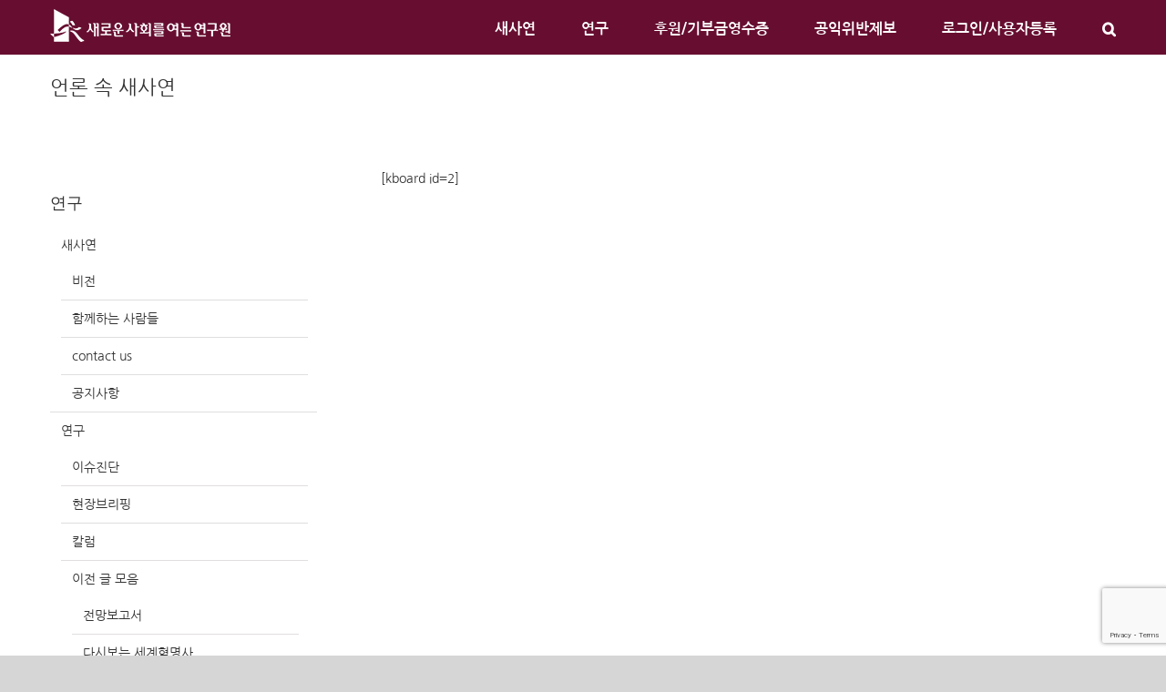

--- FILE ---
content_type: text/html; charset=utf-8
request_url: https://www.google.com/recaptcha/api2/anchor?ar=1&k=6LcluWYaAAAAAPKtPGP3FnyTmKREceUPoyG5i9kj&co=aHR0cHM6Ly9zYWVzYXlvbi5vcmc6NDQz&hl=en&v=PoyoqOPhxBO7pBk68S4YbpHZ&size=invisible&anchor-ms=20000&execute-ms=30000&cb=y5ymx0xg5ogc
body_size: 48403
content:
<!DOCTYPE HTML><html dir="ltr" lang="en"><head><meta http-equiv="Content-Type" content="text/html; charset=UTF-8">
<meta http-equiv="X-UA-Compatible" content="IE=edge">
<title>reCAPTCHA</title>
<style type="text/css">
/* cyrillic-ext */
@font-face {
  font-family: 'Roboto';
  font-style: normal;
  font-weight: 400;
  font-stretch: 100%;
  src: url(//fonts.gstatic.com/s/roboto/v48/KFO7CnqEu92Fr1ME7kSn66aGLdTylUAMa3GUBHMdazTgWw.woff2) format('woff2');
  unicode-range: U+0460-052F, U+1C80-1C8A, U+20B4, U+2DE0-2DFF, U+A640-A69F, U+FE2E-FE2F;
}
/* cyrillic */
@font-face {
  font-family: 'Roboto';
  font-style: normal;
  font-weight: 400;
  font-stretch: 100%;
  src: url(//fonts.gstatic.com/s/roboto/v48/KFO7CnqEu92Fr1ME7kSn66aGLdTylUAMa3iUBHMdazTgWw.woff2) format('woff2');
  unicode-range: U+0301, U+0400-045F, U+0490-0491, U+04B0-04B1, U+2116;
}
/* greek-ext */
@font-face {
  font-family: 'Roboto';
  font-style: normal;
  font-weight: 400;
  font-stretch: 100%;
  src: url(//fonts.gstatic.com/s/roboto/v48/KFO7CnqEu92Fr1ME7kSn66aGLdTylUAMa3CUBHMdazTgWw.woff2) format('woff2');
  unicode-range: U+1F00-1FFF;
}
/* greek */
@font-face {
  font-family: 'Roboto';
  font-style: normal;
  font-weight: 400;
  font-stretch: 100%;
  src: url(//fonts.gstatic.com/s/roboto/v48/KFO7CnqEu92Fr1ME7kSn66aGLdTylUAMa3-UBHMdazTgWw.woff2) format('woff2');
  unicode-range: U+0370-0377, U+037A-037F, U+0384-038A, U+038C, U+038E-03A1, U+03A3-03FF;
}
/* math */
@font-face {
  font-family: 'Roboto';
  font-style: normal;
  font-weight: 400;
  font-stretch: 100%;
  src: url(//fonts.gstatic.com/s/roboto/v48/KFO7CnqEu92Fr1ME7kSn66aGLdTylUAMawCUBHMdazTgWw.woff2) format('woff2');
  unicode-range: U+0302-0303, U+0305, U+0307-0308, U+0310, U+0312, U+0315, U+031A, U+0326-0327, U+032C, U+032F-0330, U+0332-0333, U+0338, U+033A, U+0346, U+034D, U+0391-03A1, U+03A3-03A9, U+03B1-03C9, U+03D1, U+03D5-03D6, U+03F0-03F1, U+03F4-03F5, U+2016-2017, U+2034-2038, U+203C, U+2040, U+2043, U+2047, U+2050, U+2057, U+205F, U+2070-2071, U+2074-208E, U+2090-209C, U+20D0-20DC, U+20E1, U+20E5-20EF, U+2100-2112, U+2114-2115, U+2117-2121, U+2123-214F, U+2190, U+2192, U+2194-21AE, U+21B0-21E5, U+21F1-21F2, U+21F4-2211, U+2213-2214, U+2216-22FF, U+2308-230B, U+2310, U+2319, U+231C-2321, U+2336-237A, U+237C, U+2395, U+239B-23B7, U+23D0, U+23DC-23E1, U+2474-2475, U+25AF, U+25B3, U+25B7, U+25BD, U+25C1, U+25CA, U+25CC, U+25FB, U+266D-266F, U+27C0-27FF, U+2900-2AFF, U+2B0E-2B11, U+2B30-2B4C, U+2BFE, U+3030, U+FF5B, U+FF5D, U+1D400-1D7FF, U+1EE00-1EEFF;
}
/* symbols */
@font-face {
  font-family: 'Roboto';
  font-style: normal;
  font-weight: 400;
  font-stretch: 100%;
  src: url(//fonts.gstatic.com/s/roboto/v48/KFO7CnqEu92Fr1ME7kSn66aGLdTylUAMaxKUBHMdazTgWw.woff2) format('woff2');
  unicode-range: U+0001-000C, U+000E-001F, U+007F-009F, U+20DD-20E0, U+20E2-20E4, U+2150-218F, U+2190, U+2192, U+2194-2199, U+21AF, U+21E6-21F0, U+21F3, U+2218-2219, U+2299, U+22C4-22C6, U+2300-243F, U+2440-244A, U+2460-24FF, U+25A0-27BF, U+2800-28FF, U+2921-2922, U+2981, U+29BF, U+29EB, U+2B00-2BFF, U+4DC0-4DFF, U+FFF9-FFFB, U+10140-1018E, U+10190-1019C, U+101A0, U+101D0-101FD, U+102E0-102FB, U+10E60-10E7E, U+1D2C0-1D2D3, U+1D2E0-1D37F, U+1F000-1F0FF, U+1F100-1F1AD, U+1F1E6-1F1FF, U+1F30D-1F30F, U+1F315, U+1F31C, U+1F31E, U+1F320-1F32C, U+1F336, U+1F378, U+1F37D, U+1F382, U+1F393-1F39F, U+1F3A7-1F3A8, U+1F3AC-1F3AF, U+1F3C2, U+1F3C4-1F3C6, U+1F3CA-1F3CE, U+1F3D4-1F3E0, U+1F3ED, U+1F3F1-1F3F3, U+1F3F5-1F3F7, U+1F408, U+1F415, U+1F41F, U+1F426, U+1F43F, U+1F441-1F442, U+1F444, U+1F446-1F449, U+1F44C-1F44E, U+1F453, U+1F46A, U+1F47D, U+1F4A3, U+1F4B0, U+1F4B3, U+1F4B9, U+1F4BB, U+1F4BF, U+1F4C8-1F4CB, U+1F4D6, U+1F4DA, U+1F4DF, U+1F4E3-1F4E6, U+1F4EA-1F4ED, U+1F4F7, U+1F4F9-1F4FB, U+1F4FD-1F4FE, U+1F503, U+1F507-1F50B, U+1F50D, U+1F512-1F513, U+1F53E-1F54A, U+1F54F-1F5FA, U+1F610, U+1F650-1F67F, U+1F687, U+1F68D, U+1F691, U+1F694, U+1F698, U+1F6AD, U+1F6B2, U+1F6B9-1F6BA, U+1F6BC, U+1F6C6-1F6CF, U+1F6D3-1F6D7, U+1F6E0-1F6EA, U+1F6F0-1F6F3, U+1F6F7-1F6FC, U+1F700-1F7FF, U+1F800-1F80B, U+1F810-1F847, U+1F850-1F859, U+1F860-1F887, U+1F890-1F8AD, U+1F8B0-1F8BB, U+1F8C0-1F8C1, U+1F900-1F90B, U+1F93B, U+1F946, U+1F984, U+1F996, U+1F9E9, U+1FA00-1FA6F, U+1FA70-1FA7C, U+1FA80-1FA89, U+1FA8F-1FAC6, U+1FACE-1FADC, U+1FADF-1FAE9, U+1FAF0-1FAF8, U+1FB00-1FBFF;
}
/* vietnamese */
@font-face {
  font-family: 'Roboto';
  font-style: normal;
  font-weight: 400;
  font-stretch: 100%;
  src: url(//fonts.gstatic.com/s/roboto/v48/KFO7CnqEu92Fr1ME7kSn66aGLdTylUAMa3OUBHMdazTgWw.woff2) format('woff2');
  unicode-range: U+0102-0103, U+0110-0111, U+0128-0129, U+0168-0169, U+01A0-01A1, U+01AF-01B0, U+0300-0301, U+0303-0304, U+0308-0309, U+0323, U+0329, U+1EA0-1EF9, U+20AB;
}
/* latin-ext */
@font-face {
  font-family: 'Roboto';
  font-style: normal;
  font-weight: 400;
  font-stretch: 100%;
  src: url(//fonts.gstatic.com/s/roboto/v48/KFO7CnqEu92Fr1ME7kSn66aGLdTylUAMa3KUBHMdazTgWw.woff2) format('woff2');
  unicode-range: U+0100-02BA, U+02BD-02C5, U+02C7-02CC, U+02CE-02D7, U+02DD-02FF, U+0304, U+0308, U+0329, U+1D00-1DBF, U+1E00-1E9F, U+1EF2-1EFF, U+2020, U+20A0-20AB, U+20AD-20C0, U+2113, U+2C60-2C7F, U+A720-A7FF;
}
/* latin */
@font-face {
  font-family: 'Roboto';
  font-style: normal;
  font-weight: 400;
  font-stretch: 100%;
  src: url(//fonts.gstatic.com/s/roboto/v48/KFO7CnqEu92Fr1ME7kSn66aGLdTylUAMa3yUBHMdazQ.woff2) format('woff2');
  unicode-range: U+0000-00FF, U+0131, U+0152-0153, U+02BB-02BC, U+02C6, U+02DA, U+02DC, U+0304, U+0308, U+0329, U+2000-206F, U+20AC, U+2122, U+2191, U+2193, U+2212, U+2215, U+FEFF, U+FFFD;
}
/* cyrillic-ext */
@font-face {
  font-family: 'Roboto';
  font-style: normal;
  font-weight: 500;
  font-stretch: 100%;
  src: url(//fonts.gstatic.com/s/roboto/v48/KFO7CnqEu92Fr1ME7kSn66aGLdTylUAMa3GUBHMdazTgWw.woff2) format('woff2');
  unicode-range: U+0460-052F, U+1C80-1C8A, U+20B4, U+2DE0-2DFF, U+A640-A69F, U+FE2E-FE2F;
}
/* cyrillic */
@font-face {
  font-family: 'Roboto';
  font-style: normal;
  font-weight: 500;
  font-stretch: 100%;
  src: url(//fonts.gstatic.com/s/roboto/v48/KFO7CnqEu92Fr1ME7kSn66aGLdTylUAMa3iUBHMdazTgWw.woff2) format('woff2');
  unicode-range: U+0301, U+0400-045F, U+0490-0491, U+04B0-04B1, U+2116;
}
/* greek-ext */
@font-face {
  font-family: 'Roboto';
  font-style: normal;
  font-weight: 500;
  font-stretch: 100%;
  src: url(//fonts.gstatic.com/s/roboto/v48/KFO7CnqEu92Fr1ME7kSn66aGLdTylUAMa3CUBHMdazTgWw.woff2) format('woff2');
  unicode-range: U+1F00-1FFF;
}
/* greek */
@font-face {
  font-family: 'Roboto';
  font-style: normal;
  font-weight: 500;
  font-stretch: 100%;
  src: url(//fonts.gstatic.com/s/roboto/v48/KFO7CnqEu92Fr1ME7kSn66aGLdTylUAMa3-UBHMdazTgWw.woff2) format('woff2');
  unicode-range: U+0370-0377, U+037A-037F, U+0384-038A, U+038C, U+038E-03A1, U+03A3-03FF;
}
/* math */
@font-face {
  font-family: 'Roboto';
  font-style: normal;
  font-weight: 500;
  font-stretch: 100%;
  src: url(//fonts.gstatic.com/s/roboto/v48/KFO7CnqEu92Fr1ME7kSn66aGLdTylUAMawCUBHMdazTgWw.woff2) format('woff2');
  unicode-range: U+0302-0303, U+0305, U+0307-0308, U+0310, U+0312, U+0315, U+031A, U+0326-0327, U+032C, U+032F-0330, U+0332-0333, U+0338, U+033A, U+0346, U+034D, U+0391-03A1, U+03A3-03A9, U+03B1-03C9, U+03D1, U+03D5-03D6, U+03F0-03F1, U+03F4-03F5, U+2016-2017, U+2034-2038, U+203C, U+2040, U+2043, U+2047, U+2050, U+2057, U+205F, U+2070-2071, U+2074-208E, U+2090-209C, U+20D0-20DC, U+20E1, U+20E5-20EF, U+2100-2112, U+2114-2115, U+2117-2121, U+2123-214F, U+2190, U+2192, U+2194-21AE, U+21B0-21E5, U+21F1-21F2, U+21F4-2211, U+2213-2214, U+2216-22FF, U+2308-230B, U+2310, U+2319, U+231C-2321, U+2336-237A, U+237C, U+2395, U+239B-23B7, U+23D0, U+23DC-23E1, U+2474-2475, U+25AF, U+25B3, U+25B7, U+25BD, U+25C1, U+25CA, U+25CC, U+25FB, U+266D-266F, U+27C0-27FF, U+2900-2AFF, U+2B0E-2B11, U+2B30-2B4C, U+2BFE, U+3030, U+FF5B, U+FF5D, U+1D400-1D7FF, U+1EE00-1EEFF;
}
/* symbols */
@font-face {
  font-family: 'Roboto';
  font-style: normal;
  font-weight: 500;
  font-stretch: 100%;
  src: url(//fonts.gstatic.com/s/roboto/v48/KFO7CnqEu92Fr1ME7kSn66aGLdTylUAMaxKUBHMdazTgWw.woff2) format('woff2');
  unicode-range: U+0001-000C, U+000E-001F, U+007F-009F, U+20DD-20E0, U+20E2-20E4, U+2150-218F, U+2190, U+2192, U+2194-2199, U+21AF, U+21E6-21F0, U+21F3, U+2218-2219, U+2299, U+22C4-22C6, U+2300-243F, U+2440-244A, U+2460-24FF, U+25A0-27BF, U+2800-28FF, U+2921-2922, U+2981, U+29BF, U+29EB, U+2B00-2BFF, U+4DC0-4DFF, U+FFF9-FFFB, U+10140-1018E, U+10190-1019C, U+101A0, U+101D0-101FD, U+102E0-102FB, U+10E60-10E7E, U+1D2C0-1D2D3, U+1D2E0-1D37F, U+1F000-1F0FF, U+1F100-1F1AD, U+1F1E6-1F1FF, U+1F30D-1F30F, U+1F315, U+1F31C, U+1F31E, U+1F320-1F32C, U+1F336, U+1F378, U+1F37D, U+1F382, U+1F393-1F39F, U+1F3A7-1F3A8, U+1F3AC-1F3AF, U+1F3C2, U+1F3C4-1F3C6, U+1F3CA-1F3CE, U+1F3D4-1F3E0, U+1F3ED, U+1F3F1-1F3F3, U+1F3F5-1F3F7, U+1F408, U+1F415, U+1F41F, U+1F426, U+1F43F, U+1F441-1F442, U+1F444, U+1F446-1F449, U+1F44C-1F44E, U+1F453, U+1F46A, U+1F47D, U+1F4A3, U+1F4B0, U+1F4B3, U+1F4B9, U+1F4BB, U+1F4BF, U+1F4C8-1F4CB, U+1F4D6, U+1F4DA, U+1F4DF, U+1F4E3-1F4E6, U+1F4EA-1F4ED, U+1F4F7, U+1F4F9-1F4FB, U+1F4FD-1F4FE, U+1F503, U+1F507-1F50B, U+1F50D, U+1F512-1F513, U+1F53E-1F54A, U+1F54F-1F5FA, U+1F610, U+1F650-1F67F, U+1F687, U+1F68D, U+1F691, U+1F694, U+1F698, U+1F6AD, U+1F6B2, U+1F6B9-1F6BA, U+1F6BC, U+1F6C6-1F6CF, U+1F6D3-1F6D7, U+1F6E0-1F6EA, U+1F6F0-1F6F3, U+1F6F7-1F6FC, U+1F700-1F7FF, U+1F800-1F80B, U+1F810-1F847, U+1F850-1F859, U+1F860-1F887, U+1F890-1F8AD, U+1F8B0-1F8BB, U+1F8C0-1F8C1, U+1F900-1F90B, U+1F93B, U+1F946, U+1F984, U+1F996, U+1F9E9, U+1FA00-1FA6F, U+1FA70-1FA7C, U+1FA80-1FA89, U+1FA8F-1FAC6, U+1FACE-1FADC, U+1FADF-1FAE9, U+1FAF0-1FAF8, U+1FB00-1FBFF;
}
/* vietnamese */
@font-face {
  font-family: 'Roboto';
  font-style: normal;
  font-weight: 500;
  font-stretch: 100%;
  src: url(//fonts.gstatic.com/s/roboto/v48/KFO7CnqEu92Fr1ME7kSn66aGLdTylUAMa3OUBHMdazTgWw.woff2) format('woff2');
  unicode-range: U+0102-0103, U+0110-0111, U+0128-0129, U+0168-0169, U+01A0-01A1, U+01AF-01B0, U+0300-0301, U+0303-0304, U+0308-0309, U+0323, U+0329, U+1EA0-1EF9, U+20AB;
}
/* latin-ext */
@font-face {
  font-family: 'Roboto';
  font-style: normal;
  font-weight: 500;
  font-stretch: 100%;
  src: url(//fonts.gstatic.com/s/roboto/v48/KFO7CnqEu92Fr1ME7kSn66aGLdTylUAMa3KUBHMdazTgWw.woff2) format('woff2');
  unicode-range: U+0100-02BA, U+02BD-02C5, U+02C7-02CC, U+02CE-02D7, U+02DD-02FF, U+0304, U+0308, U+0329, U+1D00-1DBF, U+1E00-1E9F, U+1EF2-1EFF, U+2020, U+20A0-20AB, U+20AD-20C0, U+2113, U+2C60-2C7F, U+A720-A7FF;
}
/* latin */
@font-face {
  font-family: 'Roboto';
  font-style: normal;
  font-weight: 500;
  font-stretch: 100%;
  src: url(//fonts.gstatic.com/s/roboto/v48/KFO7CnqEu92Fr1ME7kSn66aGLdTylUAMa3yUBHMdazQ.woff2) format('woff2');
  unicode-range: U+0000-00FF, U+0131, U+0152-0153, U+02BB-02BC, U+02C6, U+02DA, U+02DC, U+0304, U+0308, U+0329, U+2000-206F, U+20AC, U+2122, U+2191, U+2193, U+2212, U+2215, U+FEFF, U+FFFD;
}
/* cyrillic-ext */
@font-face {
  font-family: 'Roboto';
  font-style: normal;
  font-weight: 900;
  font-stretch: 100%;
  src: url(//fonts.gstatic.com/s/roboto/v48/KFO7CnqEu92Fr1ME7kSn66aGLdTylUAMa3GUBHMdazTgWw.woff2) format('woff2');
  unicode-range: U+0460-052F, U+1C80-1C8A, U+20B4, U+2DE0-2DFF, U+A640-A69F, U+FE2E-FE2F;
}
/* cyrillic */
@font-face {
  font-family: 'Roboto';
  font-style: normal;
  font-weight: 900;
  font-stretch: 100%;
  src: url(//fonts.gstatic.com/s/roboto/v48/KFO7CnqEu92Fr1ME7kSn66aGLdTylUAMa3iUBHMdazTgWw.woff2) format('woff2');
  unicode-range: U+0301, U+0400-045F, U+0490-0491, U+04B0-04B1, U+2116;
}
/* greek-ext */
@font-face {
  font-family: 'Roboto';
  font-style: normal;
  font-weight: 900;
  font-stretch: 100%;
  src: url(//fonts.gstatic.com/s/roboto/v48/KFO7CnqEu92Fr1ME7kSn66aGLdTylUAMa3CUBHMdazTgWw.woff2) format('woff2');
  unicode-range: U+1F00-1FFF;
}
/* greek */
@font-face {
  font-family: 'Roboto';
  font-style: normal;
  font-weight: 900;
  font-stretch: 100%;
  src: url(//fonts.gstatic.com/s/roboto/v48/KFO7CnqEu92Fr1ME7kSn66aGLdTylUAMa3-UBHMdazTgWw.woff2) format('woff2');
  unicode-range: U+0370-0377, U+037A-037F, U+0384-038A, U+038C, U+038E-03A1, U+03A3-03FF;
}
/* math */
@font-face {
  font-family: 'Roboto';
  font-style: normal;
  font-weight: 900;
  font-stretch: 100%;
  src: url(//fonts.gstatic.com/s/roboto/v48/KFO7CnqEu92Fr1ME7kSn66aGLdTylUAMawCUBHMdazTgWw.woff2) format('woff2');
  unicode-range: U+0302-0303, U+0305, U+0307-0308, U+0310, U+0312, U+0315, U+031A, U+0326-0327, U+032C, U+032F-0330, U+0332-0333, U+0338, U+033A, U+0346, U+034D, U+0391-03A1, U+03A3-03A9, U+03B1-03C9, U+03D1, U+03D5-03D6, U+03F0-03F1, U+03F4-03F5, U+2016-2017, U+2034-2038, U+203C, U+2040, U+2043, U+2047, U+2050, U+2057, U+205F, U+2070-2071, U+2074-208E, U+2090-209C, U+20D0-20DC, U+20E1, U+20E5-20EF, U+2100-2112, U+2114-2115, U+2117-2121, U+2123-214F, U+2190, U+2192, U+2194-21AE, U+21B0-21E5, U+21F1-21F2, U+21F4-2211, U+2213-2214, U+2216-22FF, U+2308-230B, U+2310, U+2319, U+231C-2321, U+2336-237A, U+237C, U+2395, U+239B-23B7, U+23D0, U+23DC-23E1, U+2474-2475, U+25AF, U+25B3, U+25B7, U+25BD, U+25C1, U+25CA, U+25CC, U+25FB, U+266D-266F, U+27C0-27FF, U+2900-2AFF, U+2B0E-2B11, U+2B30-2B4C, U+2BFE, U+3030, U+FF5B, U+FF5D, U+1D400-1D7FF, U+1EE00-1EEFF;
}
/* symbols */
@font-face {
  font-family: 'Roboto';
  font-style: normal;
  font-weight: 900;
  font-stretch: 100%;
  src: url(//fonts.gstatic.com/s/roboto/v48/KFO7CnqEu92Fr1ME7kSn66aGLdTylUAMaxKUBHMdazTgWw.woff2) format('woff2');
  unicode-range: U+0001-000C, U+000E-001F, U+007F-009F, U+20DD-20E0, U+20E2-20E4, U+2150-218F, U+2190, U+2192, U+2194-2199, U+21AF, U+21E6-21F0, U+21F3, U+2218-2219, U+2299, U+22C4-22C6, U+2300-243F, U+2440-244A, U+2460-24FF, U+25A0-27BF, U+2800-28FF, U+2921-2922, U+2981, U+29BF, U+29EB, U+2B00-2BFF, U+4DC0-4DFF, U+FFF9-FFFB, U+10140-1018E, U+10190-1019C, U+101A0, U+101D0-101FD, U+102E0-102FB, U+10E60-10E7E, U+1D2C0-1D2D3, U+1D2E0-1D37F, U+1F000-1F0FF, U+1F100-1F1AD, U+1F1E6-1F1FF, U+1F30D-1F30F, U+1F315, U+1F31C, U+1F31E, U+1F320-1F32C, U+1F336, U+1F378, U+1F37D, U+1F382, U+1F393-1F39F, U+1F3A7-1F3A8, U+1F3AC-1F3AF, U+1F3C2, U+1F3C4-1F3C6, U+1F3CA-1F3CE, U+1F3D4-1F3E0, U+1F3ED, U+1F3F1-1F3F3, U+1F3F5-1F3F7, U+1F408, U+1F415, U+1F41F, U+1F426, U+1F43F, U+1F441-1F442, U+1F444, U+1F446-1F449, U+1F44C-1F44E, U+1F453, U+1F46A, U+1F47D, U+1F4A3, U+1F4B0, U+1F4B3, U+1F4B9, U+1F4BB, U+1F4BF, U+1F4C8-1F4CB, U+1F4D6, U+1F4DA, U+1F4DF, U+1F4E3-1F4E6, U+1F4EA-1F4ED, U+1F4F7, U+1F4F9-1F4FB, U+1F4FD-1F4FE, U+1F503, U+1F507-1F50B, U+1F50D, U+1F512-1F513, U+1F53E-1F54A, U+1F54F-1F5FA, U+1F610, U+1F650-1F67F, U+1F687, U+1F68D, U+1F691, U+1F694, U+1F698, U+1F6AD, U+1F6B2, U+1F6B9-1F6BA, U+1F6BC, U+1F6C6-1F6CF, U+1F6D3-1F6D7, U+1F6E0-1F6EA, U+1F6F0-1F6F3, U+1F6F7-1F6FC, U+1F700-1F7FF, U+1F800-1F80B, U+1F810-1F847, U+1F850-1F859, U+1F860-1F887, U+1F890-1F8AD, U+1F8B0-1F8BB, U+1F8C0-1F8C1, U+1F900-1F90B, U+1F93B, U+1F946, U+1F984, U+1F996, U+1F9E9, U+1FA00-1FA6F, U+1FA70-1FA7C, U+1FA80-1FA89, U+1FA8F-1FAC6, U+1FACE-1FADC, U+1FADF-1FAE9, U+1FAF0-1FAF8, U+1FB00-1FBFF;
}
/* vietnamese */
@font-face {
  font-family: 'Roboto';
  font-style: normal;
  font-weight: 900;
  font-stretch: 100%;
  src: url(//fonts.gstatic.com/s/roboto/v48/KFO7CnqEu92Fr1ME7kSn66aGLdTylUAMa3OUBHMdazTgWw.woff2) format('woff2');
  unicode-range: U+0102-0103, U+0110-0111, U+0128-0129, U+0168-0169, U+01A0-01A1, U+01AF-01B0, U+0300-0301, U+0303-0304, U+0308-0309, U+0323, U+0329, U+1EA0-1EF9, U+20AB;
}
/* latin-ext */
@font-face {
  font-family: 'Roboto';
  font-style: normal;
  font-weight: 900;
  font-stretch: 100%;
  src: url(//fonts.gstatic.com/s/roboto/v48/KFO7CnqEu92Fr1ME7kSn66aGLdTylUAMa3KUBHMdazTgWw.woff2) format('woff2');
  unicode-range: U+0100-02BA, U+02BD-02C5, U+02C7-02CC, U+02CE-02D7, U+02DD-02FF, U+0304, U+0308, U+0329, U+1D00-1DBF, U+1E00-1E9F, U+1EF2-1EFF, U+2020, U+20A0-20AB, U+20AD-20C0, U+2113, U+2C60-2C7F, U+A720-A7FF;
}
/* latin */
@font-face {
  font-family: 'Roboto';
  font-style: normal;
  font-weight: 900;
  font-stretch: 100%;
  src: url(//fonts.gstatic.com/s/roboto/v48/KFO7CnqEu92Fr1ME7kSn66aGLdTylUAMa3yUBHMdazQ.woff2) format('woff2');
  unicode-range: U+0000-00FF, U+0131, U+0152-0153, U+02BB-02BC, U+02C6, U+02DA, U+02DC, U+0304, U+0308, U+0329, U+2000-206F, U+20AC, U+2122, U+2191, U+2193, U+2212, U+2215, U+FEFF, U+FFFD;
}

</style>
<link rel="stylesheet" type="text/css" href="https://www.gstatic.com/recaptcha/releases/PoyoqOPhxBO7pBk68S4YbpHZ/styles__ltr.css">
<script nonce="T8PrkyWEU_Er5rs4ATCmvA" type="text/javascript">window['__recaptcha_api'] = 'https://www.google.com/recaptcha/api2/';</script>
<script type="text/javascript" src="https://www.gstatic.com/recaptcha/releases/PoyoqOPhxBO7pBk68S4YbpHZ/recaptcha__en.js" nonce="T8PrkyWEU_Er5rs4ATCmvA">
      
    </script></head>
<body><div id="rc-anchor-alert" class="rc-anchor-alert"></div>
<input type="hidden" id="recaptcha-token" value="[base64]">
<script type="text/javascript" nonce="T8PrkyWEU_Er5rs4ATCmvA">
      recaptcha.anchor.Main.init("[\x22ainput\x22,[\x22bgdata\x22,\x22\x22,\[base64]/[base64]/[base64]/[base64]/[base64]/[base64]/[base64]/[base64]/[base64]/[base64]\\u003d\x22,\[base64]\x22,\x22K8ONZiwwWwXDk8ObwoPCnn/DpcObw5pRIMKAPMKswrgHw63DisKmbMKXw6sYw50Gw5hMSGTDrilUwo4Aw6sLwq/DusOpL8O8wpHDrx49w6AfeMOiTGjCiw1Gw58zOEtiw6/[base64]/CpMOrbybDlRbCh1syYMOgw4vCi8KKLARqwokRwr/CpRMvYU7Cjz0Fwo9dwqN5eGsVKcO+wqPCncKJwpNfw7rDtcKCJDPCocOtwrJ8woTCn2DCvcOfFiLCjcKvw7Nsw7gCwprCjcKKwp8Vw5TCsF3DqMOSwqNxOCLCnsKFb1DDqEA/UWnCqMO6DcKsWsOtw6ZRGsKWw5N2W2d0DzLCoSMSABh4w61CXGs7TDQOKno1w6sIw68BwqUKwqrCsDgiw5Ytw5xjX8OBw70XEsKXDMOow455w4l7e1pzwqZwAMK0w656w7XDk09+w61gVsKochNHwoDCvsODU8OFwqwALhoLN8KtLV/DqSVjwrrDm8O8KXjCliDCp8ObCsK0SMKpf8OCwpjCjWgTwrsQwozDmm7CksOeEcO2wpzDpsO1w4IGwrx2w5ozFx3CosK6BMKAD8ODUH7DnVfDlcKrw5HDv2IBwolRw6zDp8O+wqZHwoXCpMKMYMKBQcKvN8K/UH3DvF1nwobDl19RWQ/Cu8O2VlpdIMOPIcKsw7FhT1/DjcKiA8OJbDnDtGHCl8Kdw6TCqnhxwpwYwoFQw6PDjDPCpMKhHQ4qwpAwwrzDm8KTwqjCkcOowpNgwrDDgsKjw7fDk8KmwovDnAHCh150OzgCwpHDg8OLw4AMUFQuTAbDjCkwJcK/w70Gw4TDksK/w5PDucOyw4Ydw5cPNcOBwpEWw4JVPcOkwqrClGfCmcOXw73DtsOPGsKhbMOfwqRtPsOHfsOzT3XCvMKGw7XDrA3CisKOwoMdwpXCvcKbwqLCoWp6wo7DqcOZFMOgfMOvKcOVN8Ogw6FwwpnCmsOMw7/[base64]/DWrDlMOfMVrCvcOxwrp/CcKvwrDDgcONVsOzX8KawoTClsKwwrzDvj5Cw5XCj8KVb8KdQsKqVMOyEnnCsDbDnMOAHMKSFAIpw51qwozCmBXDnH0RW8KTDm/DnGIRwrVvFV7Di3rCo3vCvDzDrsOSw5vCmMOMwqDCu3/Di3vClcKQwox0JsOrw60Zw6LDqGh1wrgJAy7DowfDgMKVwr12CkDCpXDChMK7T1DCoVUfI0UfwogFK8KLw6LCp8OKQ8KpEX50QwQjwrpvw6XCt8OPfFhMc8KQw70Pw4FmQnchA3HCtcKxbQodVhbDhcO1w6zDtU3DosOdRgVjJRzDssK/AUTCucO6w6DDjwbDiQA0e8KOw6pTw5PCoQA2wq/DnWxXcsOXw7lEwr5ewrJuSsKEYcOaWcOkdcOjw7kMw7gqwpI9ZcK/Y8O/GsO2wp3CncK+wqTDrRgNw6LDqXQTJ8OgW8K6ecKMWsOJUzRVecO+w5HCi8OJwojCnMKFSXFONsKkRWEAwoDDvsOywojChsO8WsOhOB8LaEwsY34GV8OObsK7wqzCtMKzwosGw7zCt8Olw7ZbbcO8fcOhSMO/w64iw7nCrsOswpTDvsOCwpQnA2HCj3rCucOze1fCt8Kfw5XDpQXDjWHCtcKfwql4DcOwVMOSw7nCjwTDvj5fwq3Do8KAZ8O9w5LDlsOPw5pTPsOLw7jDlcOgC8KUwrR+ZMKqcCnDsMKIw6bCswIxw7/DhcKmYGjDkXXDkcKIw61Sw6geEsK0w5ZVWsO9VQTCrsKZNi3CoGbClAthfsOkQ23DtX7CghnCq2fCt1bCg0ANZcKwYMKxwqvDvcKDwpjDrAvDoE/CinPCtMKQw684GDXDgS3ChDjCiMKCNMOnw4NBwqkVDcKlI2dZw5N4e35swoHCr8OWJMKoJSLDq0/CqcOlwpPCvwNowqLDnkXDmmUvNyrDh0UzVCHDmsOQS8OFw44cw7ENw58qSQtzJUfCrMONw4/ClGx5w7rChALDtTzDl8KZw7MgAn4oc8Kxw4vDs8KeasOSw7x2woUWw7RXNMK+wpVKw70iwqlsKMOrOAlZX8Kww4Qbwr/Dj8Ocwr8iw6bDsRbDsD7CgsOJH0E8XMO8f8KqYWkaw7wqwpZ/[base64]/wp5Jbg4TwqHCgsOpJsKeMH/DmMKvY8KQwpPDvMOPCcKYw4XChsOJwqZlw7UtAMKYw6Q8wrUOPEoAbXBTDsKTe2PDm8K/ccK/[base64]/CicOvOU0HfMKDUBUZwq48woYZwoYbesO5DEzChcKgw7saZMKKRhwnw6cEwpnCgRMSZcKlFhfCnMKHAgfCr8OCJERIwqcOwr8YZcKawqvCrsK2A8KEdQc5wq/Dv8OHwqtXPcKZwp46w7/DoS5mb8OtXgTDtcOFfyDDp3DChnjCo8KWwrnCvMKqARDCi8OROS5Gwp0ENGd9wqReFm3CmUTCsSN0NMKLe8Ktwr/DjHbDgcOTw4vClX3DgnLCtnrCqMKqw4pAw78eUlxBeMKewprCsC/ChMOzwoTCtSNmH0pVWDfDmWt0w7PDqyZOwq13bXDDn8Kpw6rDucOTQT/[base64]/DtwA6w7vCpcKmYwBHw7VLTsOPYcOnw7p9P8OtKkBJHmpCwo9wNQLDkBrCtsOWKVXDi8Ojw4PDnsKUdmQrwrXCscOTw5/ClQHCvgkgcSpJPMKsL8OBA8OdX8KJwpwBwoLCkcKtIsKhWAzDnSwzw643VMKywq/DvcKXw5Ehwp1VFirCtnjCoiPDrXHDgyxvwoFNJRIwLFl1w5QzdsKTwo3Dpm3CtMOxSkrDtzfCvQHCjA1NQmJnZCctw4ZEIcKGVcOOw4ZjVH/[base64]/PSo1wqbCl8KTwqpnw6JlCMKWHcOMbcOgwpNUwoHDjSbCncK2MRXCrWvCisKlRAjDmMOLZ8OOw4vDt8O2w6pzwrhwaGHDosOiOzkjwqPClwTClWfDjEo3SS9Ow6jDgHwUFkjCjmPDpcOCTRN9w4RzTjo+T8OcfsOxM0PCoVrDiMOxw7QiwohBUll/w74yw47Cky/CnmMUMsOwB0Jiwq9WO8OaK8Onw4zDrD0SwpZXw6HCpxLClGDDisOqMH/DuAzCtHlhw48Fdn7DhMKywqkMFcKWw5/[base64]/DpsONwoDCt8KPw5nCgsOgWsOLd8OBUmwRwrcuw7R1K1HCp3TCpGrCr8Oqw6RcP8OoX3lMwoQrD8OQLTgKw5zDmsKCw4zCtsKpw7AqbsOMwrnDqibDgMOWXsOwbgbCvcOUL2TCqMKfw4VUwrjCvMOqwrcpGj/CucKGYyMUw57ClABgw6TDkzh5SXU4w6lfwqptbsOwLU/Cq2nDksO3wq/CpFxjw5bDh8OXw77CncOzbMOyV2nDiMKPw4HDhcKbw5NowqnDngACbxJow4DDvMOhOUMFTsKFwqREchrCi8OtFR/CnENVw6MAwqtmwphhDRF0w4/CtcKnCB/DlxU6wqHCl05DSMKxwqXCjsKVw4A8w41sSMKcCmXCgmfDlFExTcKjwpMwwpvDggppwrVmRcKvwqHCk8KwBXnDkm9Tw4/Cv3Zuwq1yYVfDpnnCrMKMw5/ChDrCgTfClBJ7csOjwrXCmsKEw7zDmi8/w4XDv8OSdALCmsO5w7PCnMOFVg8AwrrClQ9QHlkRw7zCm8ORwo/CkV9iLCbDgyjClsKWDcKoQmVRw6DCsMKeU8Ktw4hsw7Anwq7Clm7DrDkbDgHDnsKYXsKyw50Qw5rDq3/Dv3gow5HCvlTCocOTAHI9BEhqb13CiVF8wqrCjUXDmcO6w7jDiCfDmcOkTsKLwoXCi8OlH8OUJx/[base64]/DrTzDo2rDkcOLNCZpbyEXwo3Di0sFw5TCtcOfw4EzwoLDncOhexo+w413wqd/XMKLAlTCiUDDkMK3bAx/[base64]/DoQ9bwphzwpFHwqFcw6V1eMKiHQHDrcOkw4nCq8KGR2ZJwopiRipAw6bDjmHCulZqW8OJJGPDpTHDr8KWwo/Cplc3wpPCg8Kvw6p3Z8KzwqzCnSLDknrCnzxhw7PCrk/DnX5XXsOLKMOowqXCpHvCnR3Dm8KLw7wVwo17WcOIw5g4wqgGdMOQw7sWEsOlfGZPJcKjD8O7Xy9rw7stw6XCu8OKw6o4wq/Cjj7CtggIVk/CrmTDo8Olw7JCwpbCjzPCjhwUwqXCl8K7w5/CjAotwqzDpUXCksK4SsKFw47Dn8K9wo/[base64]/CpsK2CcKww6NJw7fCsjdCwp0JEEvDuz5Uw4ACFAhjZBjCtcKTwq/CusO/JQQEwofDs0wXcsOfJkxiw7l4wq7CgWDCph/DnELCuMKqwqUKw6oMwrfCjsOaGsONVDfDoMKuw7dawp9Ow6EIwr9tw7Mkwphdw50tM1QDw5o7QUUvRy3CgXsuw5bCjMOowr/CmsKwV8KHF8OWw4USwp1vSULCsRQtbWoPwoDDkDE9w4fCisKqwrkNSARmwp7CrcKmYXDChsK7AcKSBB/Dh3c4JDbDg8ObTWttYcO3EE7DssO6FMKqagvDuWgJwovDusOkHcOWwrHDhxfClMKEbUzDimdyw7dGwqVtwql5Q8OEPGYpDmUXw4hadWnDm8KUHMOCwr/DksOowoF4B3fCiVXDoVhwUQvDrcOZC8Kiwq8QDsKxNcKVdMKYwpNBVCkPVQbCg8KEw4UZwrvChsOMwoEuwrd2w6VLBsK3w5Y/XcKmw7c7AErDsBhANgvCu0LCqzUjw7/CpzzDo8K8w6/[base64]/Cnl98wrDCpEFna37DoDbCjQXCq8OdwqzCksOeYXHClxjDoMOlXiwSw5PDn3dmwowtTsKzMMOzXwhRwql4V8OEImsTwrcLwpnDvcKMBMK7UDzCuBbCtXLDqGfChMOzwrbDhMKfwo4/O8O7EztVbV8VBz/[base64]/w4fCq8OHw7QLNgc4cMKHRcK4JcKZTxIOw5Ztw5Nib8KPWsOpPsOMesOew6F1w5LCtMK2w47CrFAUZ8ONw7Qiw57Co8KdwpETwo9LFFdGHsO1w7dMw5QifnHDqUfDs8KzaGrDi8OPwpDCnj/DnA5PfzkGCXDChyvCucK8ejltwrfDrcKFAhA9GMOuCVJewoZnw79JF8Ozw5nCkD4jwqoaD1bDgSHDv8KBw5oXG8OjUcOfwq9ffgLDkMKRwprCkcKzw4zCuMO1VSfCssKZMcOvw5E8WkVZPRLCj8K/w5LDpMK9wp/Dtxl5I213QFXClsKza8K1X8Kqw6LCiMOTwoV1K8Ovd8KCwpLDt8Oqwo/CgnolP8KUNxIaP8K6wq8ZecOBa8KBw5vDrMKPSDxSPWbDvcOMfMK+FkcfflTDucOIOE9WGmU6wo9Gw54ECMOywpwbw67DrwQ7YlzCr8O4w4MlwrVZPwUmw6fDlMK/LsK4bBfCsMOXw4bCpMOwwrzDncKDwqbCpDnDssKUwoR9woPCicKhV3HCpj5gScKSwojCt8O7wpcfw6ZNAMO6wqtvJMKlT8OswqDCuD0ywp3Di8OaT8KYwoVjDF0Pw4tAw7bCo8OtwpjCugzDqMOpbhzCn8OJwo/DtWZPw4lQwpNJVcKOw5ZWwrrCrydpQTphwpzDnV7CjyYHwp5wwqHDrsKbV8O/[base64]/Cq2wkw6gCGMOMwqs+woVNZkorUkUlw4wwcMKjw6bCtnw0UCLDg8K/cFvDpcOyw5NAEyxDJFTDg0DCoMK6w4PDqcKuUcOXw4opwrvCnsOOE8KOe8K3PB5mw5dVBMO/wpxXw4HClnnCssKrOcK1wpXDgEPDqmDDvcKyOWoWwp5HY3nCrxTDikPCr8KYM3dIw5nDkxDCuMKdw6jChsOKAxsnTcOrwqzChhrDg8KDBU14w5BfwqHCgHnCrQ59MMOPw5/ChMOZOH3Ds8KUbSfDi8OyEC7CpsO4GmfCj0VpK8KjGcOVw4DCsMK+w4fCslfDncOawphrVsKmwpJKwqDCvEPCnRfDmsKpQgDCkS7CqsOJPxPDvcO+w7PDulZFLsOwdQTDkMKQacOpesKWw685w4JVwr/Cr8KXwrzCpcKswpwKw43Cn8Kvwr/DiWnCo0dNDDgQejRcw4wEJ8OnwqdnwqbDkVo5DGzDk20Kw7g6wpxnw6/[base64]/DicOieUQJOi7CiSNxMsOQwpTDtTXDjgTDvxTCr8O1woArOnzDr3PDqcO0X8OFw4IVw7IMw6HDv8OowoVsA2HCjBFfeyMaw5TDtsK5C8KLwqXCrSJnwpoIHCLDjcO2QsK7LsKpfMKGwqHClnR3w5LCp8K0wrhgwoLCvxrCtsK/dMOew4QpwrfCswjCgEpxXxPDgcKrw4hFE1nDp2LClsK/[base64]/Dpko5w7MlZ8KJwqDCgcOKJMOww4LCnnLDj2BEw79OwpPDicOzwrRkH8Kgw4nDgcKWwpEAJsKtZ8OIJUXCnjTCr8KBw6dfdMOLL8KZw7IyJ8KowonClmECw4rDugTDoSo2GnxVwr0Bf8K8w7vDu3nDt8KmwpTDsDQBGsO/e8K5GFzDkBXCiyIfKivCglBUFsO9Ig7CoMOswoBQMHjCkX3CjQ7CsMO8JsKqE8Knw6PDucO/wogqBUREwr3CmcKfNMO3DDw7w54/wqvDlBYow67CmcOVwo7CpMOxwqs+XV8tM8OXX8K8w7rCiMKnLhjDr8Kgw4A5dcKgwol1w5Ejw7XCg8O/[base64]/Chjtzw4nCisKDQztZwqBFZsOMIMKIwoFXPlXDrz5CasO8LwvCh8OxDcK6Th/[base64]/[base64]/DgsOIw5TCqsKEw5kBwok7wpnCpMK1w4LCmcObwrp1w4DCvSPDnGNQw4jCqcKew67DicKswpjDssK0VF3CvMKcJG8AdMO3CsK+NVbCl8KPw5scw6LCq8OEw4zDpzljFcK+DcKzw6/Cq8K7bj/ChjFmwrXDp8KQwqLDrcK2wqkawoAdwqrDgMKRw4/Dk8K/[base64]/CgMOqw7PClcOQw4TCtzw9WsObwrl2wonDqMOpH2l+w77Dkk4eTcKOw5DCgcKWOsOTwqYcEcOzMcK6NUhdw4Q1P8OMw53DlyfCisOWThQtdCA5w5HChAx9w7zDqgB6dsKWwpRkb8Olw4XDpFfDuMKbwoHDsVNrCgfDrcKwF33DiWRzIjrDnsOawpHDmMODwoHCjR/CpcKEDzHCssOMwpQ5w43DkmJ0w4kuQcKgWMKfw6/DosOmWktmw7vDtSM+SWVbTcKew7RNVsO9woPCl0jChTdSbsOSMkHCvsORwrrCucKqw6PDhRRAXSgnQWFbI8K7w6p3Q33DjsKwCMKbfRTDkgjDuxjCosO7w5TCuC/CqMKqwpfCq8K9I8OFGcK3FEvCnz0NT8K6w5/Cl8K/wp/DnsOYw5Jzwrxpw5XDi8KnGcK1wpzCm1LCisKqYXTCmcO0w6EbOCDCisKcAMONN8KXw4HCqcKPcDXCkg3CncKjw6F4wo82w7MndU0hfxJcwqDDjy7DsCU5RTRqwpc1dyswBsOgE2VJw4QBPBlbwo8BdMKncMKoYhXDhG/[base64]/IsO/w67Djnd/[base64]/Ci1QkwrXCgcO2wonDocK4wqTCj38WM8OFCHhfw7HCsMK3wobDrMKWworDrcK5wq0tw4pjQMKyw6PDvDALREEDw44jd8OGwp/Ck8OZw41xwqHDqMO/b8OIwrjCosOfVGHDl8KHwr1jw7Adw6BhUFA+wqhrN1EpPcKxcUPDn1o8HiAqw4/DncOvbsOifMO0w4cBw5RIw6fCv8O+wpHCi8KRJSzDllDDlQVgZBzClMOMwpkZShl6w5LChllww63Cr8KULMKcwoYTwpdQwp57wo5bwrHCh1PCoXHCl0zDgiLCqkhVAcOJVMKLXljDhhvDvD4iGcKkwqPCv8KKw5wVN8O/WsO+w6HCvcKnKE7Dv8Oqwrozw4xww5DCrcOtUELCj8O4GsO2w4jDh8KuwoALwqASCjbDksKwIVPCmj3Cv04pQkl1c8Oiw4DChm9XHHvDocKOD8O1IsOtRjksaVcpSiXDl27DhcKSw7nCg8K3wptKw7/DhTnDuxvDuzHCnsOTw6HCvMOHwqcswrkuOR1zS1JPw7bDrG3DnX3CpwrCv8K9PA9Ecg5nwokjwrJSdcKow74jUD7CgMOiw4/CrMKYMsO+YcKUwrLDiMKUwrvDpQnCv8Opw5XDisOtDW8OwrTCqMO3wq/DpSR5w5fDjsKbw53Dkx4Ow74aH8KpX2DCocK5w5kpVsOrPATDuXF7Bk12YcKSw6NsKRfDs1nDgAN+Gg5UVxnCm8Olw53ClyzCgwEGNjIgwpF/Dm4Xw7TDg8KAwqlcw70lw7TDkMKJwqQmw5lCwq/DoBTCqTbCisObwq/DhmbDjVTDhsOhw4Aewq9Aw4JqacOJw47DtQEkBsK0wpU/LsOnAsOsMcKFYi4sN8KLWsKecAw4FXENw70xwprClng/csKcBFgqwq9eJHzCix3DqsO5wrZ2wq3DrMKvwo/[base64]/ChWctRcKww6BlcyfDh8K8R8OWwrvDtsOVP8OSK8Kxw7J6a30Ww5PDjjkIV8Orwq7DrSpBTsOtwpcswoZdMzZMw6l5YjgNwrhawoYiDzFswo/[base64]/[base64]/[base64]/M8OowrHCrsKOB8KibwEAw4zCiMKjfwRYCCzCvcKfwo7DnQPDjz/DrsKGMirCjMOGw7bCqlEBc8Okw7MQY2tOTsOLw4PClhnDrXZKwox7e8OfbiBVw7jDnsKVZVMGbzLDrsKsTnDCoSzCpsK/NcOBQ3hiwptfWMKAwq3CmxpIGsOSOsKEMUzCmsOdwppww4jDmUnDmcKEwrISUS4bw5bDtsKfwo9Uw79rEsOWTTRPwoHCm8K8OV3DnnLCvCdFdsKQw7oeP8K/[base64]/[base64]/Dv13Cm2vDtMKZwqzChMKuwq5mbMOawqXDv3w6IBnChiA6w50RwqUEwoPCgH7ClMOawofDllFOwqjCicOHOAfCu8Opw45AwrzDriZww45pwpMYw7dRw5PDpsOcTcOmwoQawpxcF8KeHcOecAXDnH/DpsOeesKibMKbwpVIw69FTsO6w6UNwohPw7UfCMODw5PCgsOxBGUhw4Y4wprDrMOmIMOLw7nCm8KjwplmwoXCl8K+wqjDkMKvJVMvw7Zqw4g7WyB4wrlqHMO/BMOXwqx6wp9nwqPCkMKLw7sRG8KUwrHCqMKeMVnDg8KOTy1Xw51APGPCrsOBEMOjwo7Ds8Knw7jDihUww5jCn8O7w7UMw4DDuWXCtcOWwpvDncK/w7I4QhjCh0tvesOMdcKcU8KOFMOaQcORw55sAiXCo8KofsO6Qy1NVsKewrsww7PCrMOtwpwAw7vCrsO+w6HDmmVKYQBWcgJDLCDDucO0wofDrsOYMnF/SijCoMKEBmpdw4Zxb2dIw5YMfxQPBMKpw6HDtQ8RMsOKVsOeLcKaw4gGw4/CuD0nw57Ct8O8PMKDIcKcfsOpwoJUHTbChELCkcK/UcOVOiXDkE8zLDx1wosLw4/Dl8Kjw5ZYWsOMw6tEw53CmBEVwonDpwrDu8O4MThowo9TDkZ0w5LCjETDncKdPMK0UyoxccOQwqHCvznCpMKdRsKpwrbCoxbDjl4mIsKACULCrcKOwq0+wqLDuG/Dol1Yw5tjbAjCksKFDMOTw7LDmwN4aQdcYcKUVsK0JhHCkMONM8K6w4QFd8Ktwol3RsKxwoYDeE7DoMO0w7/CssO7wr4OXgBswqXDl0ooeXbCvj8GwpFpwqLDgHB7wqcyJX1Swqc0wpLDncKww7bDqxVFwrwNFsKIw7AFGcKrwr/[base64]/CscKgRWUkw4rDsjJ4w47Dj8KtwogQw64CMsKFwooSJcK2w48bw5LDhsOsR8OOw4vDhMO7ZcKTEcK9W8KxJhnDrgvDnRpcw7/CtitTD3/CusOLLcOxw6tiwrEbb8K/wqDDrMKwdA3Cv3Qmw5jDmwzDsXoEwqtcw53CtV8nbAEww5TDmEFWwofDmsKlw4UCwpYzw7XCsMKWRCs5MyjDhEhTX8OpOMKhME/CuMKjH1w8w4DCg8O0w5XCnCTDgsKlfwMJwp9awrXCmmbDisOsw7XCgMK1wpXDoMKVwpUxWMOPJiVRwqM3DUpvw41nwrbChMOAw4VVJcKOYMOTMsKQLWPCqHfDgAUCw4nCt8OORSs+GErDhisyD2rCi8Kaa3bDsQHDtWrCulIhwpFnbh/[base64]/[base64]/MMOHwpXCjMOAw4XCqcOjEFHDsSIkw4bDuMOgN8Obw5ISw7rDh3PDqAnDuHDCv3dEVsOKaAXDhCxqw5zDuX4/wpJ9w4U0E1rDnsOxU8K8U8KPTcOqT8KIcMO+VTF0DMOaTsOIYVpRw6rCqivCi1HCpAfCjgrDsXt7wqkiYcKPVnM5wrfDmwRFUUrCjFEYwrjDtEjCkcKFw57DoRsFwpDCol0mwrnCicOGwrrDhMKQb3XCvsKgDBYmwqk5wrRxwqXDjR7DqA/DhmNoecK8w4ojTMKRwrQAYl3DoMOiIhtkBMK5w5PDqRPCt3QZIFIuw6jCi8OXfcOww6dpwo9Twr0Ew6VpUcKjw6zDvsOSCyfCqMOPwrzCgsO7GE3CtsKXwovCoFXDkEvDssO/WzB7WsKbw6V3w5rDin/DhsOGK8KOegXDtFLDgMKmFcOuAWUow7g/XsOFw40BJsOdKCEjwqPCscO2wrt7wooranzDgkIjwqrDrMKwwoLDn8OewoVzHwXCtMKuNV4lwo/[base64]/DuXjDqcOLT8KEwpYowqjDisOVwrfDjiw+Ym/[base64]/ZMOVw7TDm0XDqcOrw5U8HsO/wo7CpARdwqPDq8OKwoNsXDxOUsKDdRbDjwk6wrh2wrPChTbDnVrDgcKhw4UTwoPDjmrCk8Kgw7rCmS7DncOPbMOwwpEQX2rDssK4TTggw6Nnw4vCssKTw6DDv8OWasKBwoNDQifDncOYdcKpbcOoVMOEwrnClQHDlsKbw6XCjVZ/EG8kw71mZSLCoMKNCV1FGlNGw4cdw5LCnMOyMB3CgsOyVk7CvcOBw5HCp1/CrMKQRMKpbcK4woVkwqYNw5fDmgvCvFHCq8Kow7VLT21rE8KQwpjDukTDrsOxMjfDnyY2wpjCusKawoAgwpfDtcOowo/CnU/Dj3QpDFHCtTcwUMK0WcOFw6E0cMKRVsOBNmwDw6nCgMOQYxvCj8K1wrILVWrDpcOAw4x/w48DEcOSH8K8FhbCr3liMcOFw4nDuR1acsO0EsOiw4xpQMOxwpwoHHwtwrIrAkjCqsOYw7xvXRHDlFNmPRjDiW0AK8OQwp7DohUBwp/[base64]/[base64]/w4JbagzDvGfCty0cJmHDnsOew4BRDlhxwpcLZh97ISdWw45Bw64mwqYFwrnCuyrCjm3CjBbCqRPDr1FEMCMfdVbCshNmJsOIw4zDsG7ChMO4Q8OTEsKCw57DhcKjHsKqw4xew4zDvi/[base64]/wpDDnRrDr8Kfw6rDs1TDpsKJdQ3ChsK/wqPDk3nDsiXDtBwtw4d3OsOVccOhwovCvB3Cq8OHw51YE8Kqwr/DrMKUQmY1wp/Dl3PCr8O2wot3wqwfAsKbKsKqPMO6SR42w5RQC8KewpXCr2/[base64]/woM/wqLCs8ODIMKZCMKRw6jDjMOMOSxsPULCkMO4HcODwrIDP8KKLmDDksOfJMKzcB3DilPClsOHw7PCnnLCpsKoCcOUw5fCiBA3AxzCmS8YwpHDncKhR8OARcKxPMK6w67Dn1XCicOfw6jCocOrYnVOwp/[base64]/ClWnDujfCh1JZw7rCvyTDrcOfw4jCmSHCrMOjTxVywrMuw7kmwpLDn8O2XC9nwrAcwq57SMKrdcO0U8OpeHJJY8KqPxvDnsOMe8KERAVTwr/DmsOxw6PDl8OzBnksw6YROjnDgVvDu8O7BcKwwrLDuQnDncOvw4knw6Yxwox0wr5Uw4zCkA89w6EUazJUw4DDtsK8w5PCgcKhwrjDv8Kaw4IVaVY/C8Klw7ASYGVfMBljFnLDmMK2wos1BsKXw4E9T8K0Z03CjzDDvsKrwqXDlXMrw4LCsyJyG8Kdw5fDplMNR8ObdlHCqcKTwrfDi8KHM8ObUcKQwoDCsTTDsiImNh3DsMKyJ8KQwq3CjmDDosKVw5Ruw4XCm03Cjk/Cl8K1X8Oew4oQVMOHw5bCiMO1w51ewrTDhSzCskRNFiA9OVIxQcOrT1PCjQTDqMOuwqrDo8Oww74xw4DCvA5Mwo5CwqPCk8KgTUgxGsKoJ8O8fMO1w6LDpMOuw73DinbDlDwmAcOuAMKrTMKdGcO3woXDtWAPwp7CoUtLwq0Sw4wqw5HDo8K8wpbChX/[base64]/Dg8KJPMOOBsOUw47Dt8KdMsKQw4jDgMOBZ8OiwrrCqMKywrDDoMOFYxcDwonDrhTCoMKjw6dbasOxw4JVcMODLMOcGHPCr8OiBcOBKsOwwosWYsKJwp7CgmV2wokONTAnVsOzUTbDvmQLGMOwGMOmw6/DpXPCkl/CoVYfw4XDqXw8wrzCgDNLIUjCpcOqwroswpZVKGbCiGxJw4nDrnk8NkfDl8Ocw7fDlzBTf8Oaw5oYwoDChMKawpXDmMOzPsKtwrMpJcOxYMKVbsObNi0DwofCoMKNNsKSaB9HLMOwETfDjsO5w5AvQyHDoFbCkBTCu8Ovw43DrDHCvS/DsMKWwqYtw4FUwrs/woLDoMKtwrLCiAFaw6pWTXLDncKOwo9qW2UMXWIjZG/DusKyfwUyJwpjTMOfEMOSLcKRLADDscOGCzTClcKtIcKGwp3DsQBBUjUEwql6ZcKiwqLCmypnDcKqKHTDu8OVwr5hw5JmGsKGK0/DoRjCjwgUw48dw4zDncKIw4PCuHw/Igd7ZMOMR8O4YcKvw7fDgiROwqbCnsOydy81RsO+TsO1wqXDvsOkKS/DiMKfw5YQw7Q3YwTDqcKTMgnCjjFsw7rDnMOzasK/[base64]/[base64]/CtsO2w5PCgGvCpsKuVFfDjTrDpU5fcsKZwr4Dw44pwq0+w55jw6sCXVh5M2pMaMO6w5TDkMKxZGXCvW7CqMKiw55ywp3DkMKGAyTClWJ6bMOfeMOuPBfDoQwgZcK2cRzDqBnCpFQ5wr85TnjCtHBWw5wJGT/[base64]/Cm8OZAxbCgALCpi0hw6/Dn2weQsOhwpvDmlIHRBEjw67Di8OeeA8uGcOHD8Osw6LChnXDssOHacOMw5V7w5LCssKQw4nDgV3DmkLDmcKfw7TCo1XCqErCo8Krw5gNw4NJwqNrEQoBw5/Ds8KPw4oqwrrDn8KtTMOLwpoRGcKFw7xUHVjCtyB0w7NZwooAwo44wo/ChMKtIE3CsHzDqBXCrT7DhMKawrzCtMOSXMOeVsOAemNtw61Ew6PCozrDtMOWEcOiw49qw6jDgSpjGT/[base64]/DjMOsAG/DuEl6c8Kmw71iZEdteB/DtsK7w7dAT8OuL2HCkTHDosK1w6lFwpQiwrjDqkjDjWQ3wr3CuMKRwopNKsKid8OoAwrCksKbIn5GwrlEDEk/amTDn8Kgwo0JNlxGM8KpwqjCk1/Cj8Odw7pZwpMbwrPDjsKUXXcTdsKwIATCnWvDl8OXw6tWESHCjcKfREXDrMOywr0/w4suwqBwWi7DtsORDMOOe8KeTC1qw7DDogtgNz/DglROFMO9FQhFw5bCn8KUH2fDqMKnN8KZw7fCscOGLMOkwqYCwo/Dk8KXL8ORw5jCuMKCWsO7A2TCkSHCtT8ScMKBw4bDjcO6w4VQw70CBcOCw5N9MgjChwtQE8KMXMK1VUghw69oVMO0YcKAwpbCj8K6wqJ5dB/[base64]/CvhDCjEXCiW/CkMKtwoPCkDnDqMKqwr7Cj23DkcOdw4/CjRI0w5Ibw555w5FLWXcKAcKTw60jwrLCkMOLwpnDkMKEJRzCnMKzQDE4TMK2b8KFdcK6w5lBE8KJwpMRVR/[base64]/DokoDwqk3wo3Ck8OaBC9mwrAYe8OMNEnDqlBjXMKnw6vDpzrCq8K2wr0cRBXChnJtF1fDoVJ6w6LDhmt4w7bCicKqE1bDg8O+w73DqD5iKkI5w5xML07Ct1UZwq7DvMKswo7DrjTCpMOMY3fDinHCm1B2Fi0Ww4klesOJPcKaw7TDuw7DvmPDiH1/T3oEwpkhHMKOwoVsw7IBYWNDKcOySkPClcOjdnEhwrPDp0vCv0fDgx3CgWZdXX4twqNLw7vDpG3CpmHDmsK2wrg2wr3Cols2NCJRw4XCjW0INBRBMh7CosO+w70QwrA7w6hUGMKKOsO/w64uwpU6S3XCqMOFw6xfwqPCgxk7w4AoZsKWwp3DlsK1P8OmPkfDjcKhw6jDnRw6e0w7wpM9O8KSHMKyeh/Ck8Ouw4TDu8OhQsOTal86NVVIwoPCnzkBwoXDjVvCgHUZwpLCk8Ouw5vDlijDg8K9XlUUN8KMw6bDjnUIwr3CvsOww5TDtMK/Ph7CnUV9KyJxTTDDhFLCuVDDkFIwwoVMw5bDhMKzG1wZw5bCmMONw5ckAnLDm8OgDcOcFMOqQsKiw5UqGRw8w5BVwrDDq0HDpMOaW8KLw7/DvMK3w5/[base64]/[base64]/DgMOMWSHCjMOCwpk8w482wonDuMKMWiRGK8O5XVnCkUFELsKePQHCq8KzwoJsUzLCm17Cp3jCukrDjTApw4tjw4vCqmHCpAxaTcOYVggYw47CqMKdIVTCmxLCocOzw78fwoA0w7QEcTnCmzzCvsOdw6x/wrk3ZWkWw7gcNcOpbMO3fcK1wp9gw4PDph4+w5jDicK8SBjCs8O2w7pywqjCqMKQI8Oxc1zCjTbDmgPCnWTCkh/DpENlwrRNw5/DsMOhw6ETwpo5I8KZJDVAwrPCoMOww7/DnURgw6gkw6/Cr8ONw5JpNXPCiMKxDMO2w5MMw5vCi8K7OsKSMVNFw6IWLn8ww4fDmWfCpBvCkMKdw6UrJXXDtMObMMOiwpAtMVrCpsOtDMKFw5fDocOFWMK0RQ5IbsKZIhQ9w6zCuMKVGcK0w7wWA8OpBFUbF0UJwoYdUMKqw6fDjXPCqB/Cu3AMwo/[base64]/CmMKWPsO8wojDsB5Bam/CuFHDshrDl8OtHsKew4DDhgPDqinDssO6MUdlbMKGLcKhTWoZOhBMw7XCkWhVw6fCv8K9wrIYw5TCjsKnw5IVLnseBcOLw4rCv0xWRcO0axl/B10Cwo0HBMKcw7bDhx1DPhpuD8Oiwro/wogGwobCv8Opw6UMZMOzaMKMJXfCsMOow7paP8KfFQh8VMOkKCjDsDsRw70kNsOwBsKiw4pVZzwUW8KPDgnDkBljfC/Cl37CrDh3UcOaw5rCtcK/WglHwq8/woJmw655QD1Two83worCmAzDhsKreWQXCcOqGBI0wpIDRWMJIg0zTR8gOsK4bcOIRsOYLlzCpCzDhDFEwowgCSoMwp/Di8KTw7XDv8Koe1HCrwVqwolVw7oQe8KgXmDDsnMRMcOvPMKMwqnDjMKeCCpqAsO2ax5Uw6jDrUIxFnVnfEJJf2sbbsKZWsOQwq8uGcKWC8OdOMO2AsOkP8OPOMOlGsKBw7MswrU+UMKww6ZeT0kwRF52E8OKYjwWSQhLwqzDrsK8w4k9wpA/w750wrokFBl5LF7DisKKwrM2eELCj8OmV8O9wr3Dm8OQHMOjcUDClhrCrykkw7LCnsO/[base64]/[base64]/VwXDucO2wp/CksOkw7XDph3CkAPCmjLDtlTDuzvCmMO2wo/DiUbCqXxLScKdwq/CmTbCrETDp2xhw7ZRwp3DqsKMw6nDjwEzE8OOw4rDn8K7W8OowoPDhsKgw5XCnwVLwp8Wwohxw4EBwrTDqHczw5RbOQPDgcOEMm7DjADDrMKIL8OUw4wAw6QINsK3wqTCnsO6UQbCmzkoBj7DggR/w6A9w53DrGMEGFjCoVo8RMKNRWZJw7NTDTxSwpXDlcKwKk96wr92woFQwrQgAcK0U8Onw6nDn8KewrjDtsKgw7dJwofDvQUVwqXCrTjCpcKpeAzChnLCr8ODBsOBeAo/w6FXw4JNKzDCrxRHw5sww5lRWVcyU8K+IcOqecOACsOhw41Kw5rCvcO3A2DCrwBYw5kDDcKyw4bDkV5+TGDDvBnDnUFvw6vCkgksd8O1NQLCm0nCiDVaJRXDhcOXw6p/WcK0AcKKwrpjwrM7wpAkL1s0w7jDlMOkw7DDiFtZwp3Cqlc2DUB3NcKKw5bCmEvChGgrw6/DrEYCHEF+IsOoNmjCksK8wpXDk8KjRVPDpHpEC8KZwqcPQmzCqcKCwrBOOmUwYMKxw6jDpjfCr8OWwqYEZiXCgBlLw7FWw6dIOsOFdyHDqnHCq8O/[base64]/CkMKkw4fCgTPCgcOiwrnDpcKIw7Z6ICvDpsKYWsOgcTzCp8KkwpbCiS5ywrjDh09/wrnCrRhuwo7CsMKwwox5w7QAw7DDsMKCX8OnwpLDtC1Uw541wrUgw7vDt8Kiw6AQw6NsBMOKazvDmH3Cp8O7w50Rw6Ebw4cgw5dMQihDUMK/HMOBw4YeMGLDuTfDoMOsTzkXUsKtX1Rew55rw5XDt8O/w4PCvcKIDsKoaMOMDGvDj8O5dMK3w67Cg8KBDsOfworDhFDDkyzCvhvDlC0nPsOoGcOkYTbDn8KHJkcEw4TCiDXCkHoTwpbDo8KIw5F6wr3CrsOYIsKVIMK+HsOYwqELJCHCoXlUfRvCjsO/dAMeCsKcwpohwoY6QcOPw4VJw7IOw6JMWcO0IMKjw6U5eAV/w4xDwrjCrMOtT8OAbhHClsObw5hhw5XDi8KaVcO5w7DDq8OiwrwKw6nCt8OVAlfCrk4rwrTDhcOlem9/UcOfBlHDn8KGwrxaw4nDlMOEw5Q4wrTDun1ww6h0wpwdwqgWcBTDjGfCrGzCqA/CgMO+chHCk2lSPcKdfCzDncODwpURW0NXW3ZFEsOFw7/CiMOBMG7CtBMREEATfnzCuBVwWA4RGhNOf8KXL0/DncOyLcK7wpvDisKsWkccTnzCrMOqesK4w5/DtEXDmmHDgMOQwobCvylRJMK7wprCjWHCtHnCosK/[base64]/N8Onwp/DkVLCmcOQIsKQMsKiwpzDkgxRTHI2HcKOw5nCs8OgA8KKw6dbwpAFMzNFwoLChEEew73DjDdDw7PDhRx+w7cPw5nDviAywpElw4rCs8KEcWvCiyNffcOxXsKawoHCmcKYPA\\u003d\\u003d\x22],null,[\x22conf\x22,null,\x226LcluWYaAAAAAPKtPGP3FnyTmKREceUPoyG5i9kj\x22,0,null,null,null,0,[21,125,63,73,95,87,41,43,42,83,102,105,109,121],[1017145,826],0,null,null,null,null,0,null,0,null,700,1,null,0,\[base64]/76lBhnEnQkZnOKMAhk\\u003d\x22,0,0,null,null,1,null,0,1,null,null,null,0],\x22https://saesayon.org:443\x22,null,[3,1,1],null,null,null,1,3600,[\x22https://www.google.com/intl/en/policies/privacy/\x22,\x22https://www.google.com/intl/en/policies/terms/\x22],\x22HCWu4DpmRJLoA3pYjZ0AB8I3tJWbdFDKrnZd6bgBrVY\\u003d\x22,1,0,null,1,1768820829942,0,0,[34],null,[77,204,106,207,94],\x22RC-DHTtoAvXdaorAA\x22,null,null,null,null,null,\x220dAFcWeA44Xrx2s4_nkwZbf4hEpxvew1SM2AnMvUw-pTO4Ea7h6h-2kVcKIUIkVm7UXT-bHLa2XS_5IFzr_ZslxD_CH40O7KkonQ\x22,1768903629863]");
    </script></body></html>